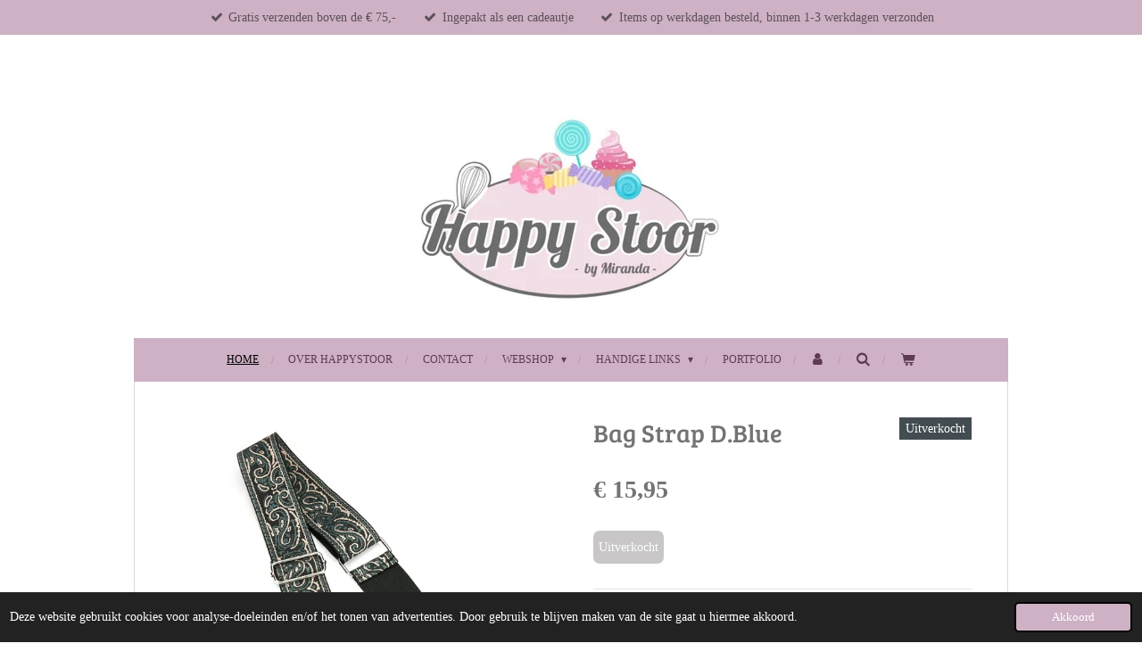

--- FILE ---
content_type: text/html; charset=UTF-8
request_url: https://www.happystoor.nl/product/8262211/bag-strap-d-blue
body_size: 12414
content:
<!DOCTYPE html>
<html lang="nl">
    <head>
        <meta http-equiv="Content-Type" content="text/html; charset=utf-8">
        <meta name="viewport" content="width=device-width, initial-scale=1.0, maximum-scale=5.0">
        <meta http-equiv="X-UA-Compatible" content="IE=edge">
        <link rel="canonical" href="https://www.happystoor.nl/product/8262211/bag-strap-d-blue">
        <link rel="sitemap" type="application/xml" href="https://www.happystoor.nl/sitemap.xml">
        <meta property="og:title" content="Bag Strap D.Blue | HappyStoor">
        <meta property="og:url" content="https://www.happystoor.nl/product/8262211/bag-strap-d-blue">
        <base href="https://www.happystoor.nl/">
        <meta name="description" property="og:description" content="130 cm">
                <script nonce="39132332d9d86502cb4cfb72d2837b35">
            
            window.JOUWWEB = window.JOUWWEB || {};
            window.JOUWWEB.application = window.JOUWWEB.application || {};
            window.JOUWWEB.application = {"backends":[{"domain":"jouwweb.nl","freeDomain":"jouwweb.site"},{"domain":"webador.com","freeDomain":"webadorsite.com"},{"domain":"webador.de","freeDomain":"webadorsite.com"},{"domain":"webador.fr","freeDomain":"webadorsite.com"},{"domain":"webador.es","freeDomain":"webadorsite.com"},{"domain":"webador.it","freeDomain":"webadorsite.com"},{"domain":"jouwweb.be","freeDomain":"jouwweb.site"},{"domain":"webador.ie","freeDomain":"webadorsite.com"},{"domain":"webador.co.uk","freeDomain":"webadorsite.com"},{"domain":"webador.at","freeDomain":"webadorsite.com"},{"domain":"webador.be","freeDomain":"webadorsite.com"},{"domain":"webador.ch","freeDomain":"webadorsite.com"},{"domain":"webador.ch","freeDomain":"webadorsite.com"},{"domain":"webador.mx","freeDomain":"webadorsite.com"},{"domain":"webador.com","freeDomain":"webadorsite.com"},{"domain":"webador.dk","freeDomain":"webadorsite.com"},{"domain":"webador.se","freeDomain":"webadorsite.com"},{"domain":"webador.no","freeDomain":"webadorsite.com"},{"domain":"webador.fi","freeDomain":"webadorsite.com"},{"domain":"webador.ca","freeDomain":"webadorsite.com"},{"domain":"webador.ca","freeDomain":"webadorsite.com"},{"domain":"webador.pl","freeDomain":"webadorsite.com"},{"domain":"webador.com.au","freeDomain":"webadorsite.com"},{"domain":"webador.nz","freeDomain":"webadorsite.com"}],"editorLocale":"nl-NL","editorTimezone":"Europe\/Amsterdam","editorLanguage":"nl","analytics4TrackingId":"G-E6PZPGE4QM","analyticsDimensions":[],"backendDomain":"www.jouwweb.nl","backendShortDomain":"jouwweb.nl","backendKey":"jouwweb-nl","freeWebsiteDomain":"jouwweb.site","noSsl":false,"build":{"reference":"fec0291"},"linkHostnames":["www.jouwweb.nl","www.webador.com","www.webador.de","www.webador.fr","www.webador.es","www.webador.it","www.jouwweb.be","www.webador.ie","www.webador.co.uk","www.webador.at","www.webador.be","www.webador.ch","fr.webador.ch","www.webador.mx","es.webador.com","www.webador.dk","www.webador.se","www.webador.no","www.webador.fi","www.webador.ca","fr.webador.ca","www.webador.pl","www.webador.com.au","www.webador.nz"],"assetsUrl":"https:\/\/assets.jwwb.nl","loginUrl":"https:\/\/www.jouwweb.nl\/inloggen","publishUrl":"https:\/\/www.jouwweb.nl\/v2\/website\/2126128\/publish-proxy","adminUserOrIp":false,"pricing":{"plans":{"lite":{"amount":"700","currency":"EUR"},"pro":{"amount":"1200","currency":"EUR"},"business":{"amount":"2400","currency":"EUR"}},"yearlyDiscount":{"price":{"amount":"4800","currency":"EUR"},"ratio":0.17,"percent":"17%","discountPrice":{"amount":"4800","currency":"EUR"},"termPricePerMonth":{"amount":"2400","currency":"EUR"},"termPricePerYear":{"amount":"24000","currency":"EUR"}}},"hcUrl":{"add-product-variants":"https:\/\/help.jouwweb.nl\/hc\/nl\/articles\/28594307773201","basic-vs-advanced-shipping":"https:\/\/help.jouwweb.nl\/hc\/nl\/articles\/28594268794257","html-in-head":"https:\/\/help.jouwweb.nl\/hc\/nl\/articles\/28594336422545","link-domain-name":"https:\/\/help.jouwweb.nl\/hc\/nl\/articles\/28594325307409","optimize-for-mobile":"https:\/\/help.jouwweb.nl\/hc\/nl\/articles\/28594312927121","seo":"https:\/\/help.jouwweb.nl\/hc\/nl\/sections\/28507243966737","transfer-domain-name":"https:\/\/help.jouwweb.nl\/hc\/nl\/articles\/28594325232657","website-not-secure":"https:\/\/help.jouwweb.nl\/hc\/nl\/articles\/28594252935825"}};
            window.JOUWWEB.brand = {"type":"jouwweb","name":"JouwWeb","domain":"JouwWeb.nl","supportEmail":"support@jouwweb.nl"};
                    
                window.JOUWWEB = window.JOUWWEB || {};
                window.JOUWWEB.websiteRendering = {"locale":"nl-NL","timezone":"Europe\/Amsterdam","routes":{"api\/upload\/product-field":"\/_api\/upload\/product-field","checkout\/cart":"\/winkelwagen","payment":"\/bestelling-afronden\/:publicOrderId","payment\/forward":"\/bestelling-afronden\/:publicOrderId\/forward","public-order":"\/bestelling\/:publicOrderId","checkout\/authorize":"\/winkelwagen\/authorize\/:gateway","wishlist":"\/verlanglijst"}};
                                                    window.JOUWWEB.website = {"id":2126128,"locale":"nl-NL","enabled":true,"title":"HappyStoor","hasTitle":true,"roleOfLoggedInUser":null,"ownerLocale":"nl-NL","plan":"business","freeWebsiteDomain":"jouwweb.site","backendKey":"jouwweb-nl","currency":"EUR","defaultLocale":"nl-NL","url":"https:\/\/www.happystoor.nl\/","homepageSegmentId":8172725,"category":"webshop","isOffline":false,"isPublished":true,"locales":["nl-NL"],"allowed":{"ads":false,"credits":true,"externalLinks":true,"slideshow":true,"customDefaultSlideshow":true,"hostedAlbums":true,"moderators":true,"mailboxQuota":10,"statisticsVisitors":true,"statisticsDetailed":true,"statisticsMonths":-1,"favicon":true,"password":true,"freeDomains":0,"freeMailAccounts":1,"canUseLanguages":false,"fileUpload":true,"legacyFontSize":false,"webshop":true,"products":-1,"imageText":false,"search":true,"audioUpload":true,"videoUpload":5000,"allowDangerousForms":false,"allowHtmlCode":true,"mobileBar":true,"sidebar":false,"poll":false,"allowCustomForms":true,"allowBusinessListing":true,"allowCustomAnalytics":true,"allowAccountingLink":true,"digitalProducts":true,"sitemapElement":false},"mobileBar":{"enabled":true,"theme":"accent","email":{"active":true,"value":"info@happystoor.nl"},"location":{"active":true,"value":"Vlijtseweg 75, Apeldoorn"},"phone":{"active":false},"whatsapp":{"active":false},"social":{"active":false,"network":"tiktok"}},"webshop":{"enabled":true,"currency":"EUR","taxEnabled":true,"taxInclusive":true,"vatDisclaimerVisible":false,"orderNotice":null,"orderConfirmation":null,"freeShipping":true,"freeShippingAmount":"75.00","shippingDisclaimerVisible":false,"pickupAllowed":true,"couponAllowed":true,"detailsPageAvailable":true,"socialMediaVisible":true,"termsPage":null,"termsPageUrl":null,"extraTerms":"<p>Ik ga akkoord met deze bestelling en heb kennis genomen van  de algemene voorwaarden.<\/p>","pricingVisible":true,"orderButtonVisible":true,"shippingAdvanced":false,"shippingAdvancedBackEnd":false,"soldOutVisible":true,"backInStockNotificationEnabled":false,"canAddProducts":true,"nextOrderNumber":26694,"allowedServicePoints":["dhl"],"sendcloudConfigured":true,"sendcloudFallbackPublicKey":"a3d50033a59b4a598f1d7ce7e72aafdf","taxExemptionAllowed":false,"invoiceComment":null,"emptyCartVisible":true,"minimumOrderPrice":null,"productNumbersEnabled":false,"wishlistEnabled":false,"hideTaxOnCart":false},"isTreatedAsWebshop":true};                            window.JOUWWEB.cart = {"products":[],"coupon":null,"shippingCountryCode":null,"shippingChoice":null,"breakdown":[]};                            window.JOUWWEB.scripts = ["website-rendering\/webshop"];                        window.parent.JOUWWEB.colorPalette = window.JOUWWEB.colorPalette;
        </script>
                <title>Bag Strap D.Blue | HappyStoor</title>
                                            <link href="https://primary.jwwb.nl/public/v/l/u/temp-zrwjusrgrvwpzodubmtd/touch-icon-iphone.png?bust=1692731583" rel="apple-touch-icon" sizes="60x60">                                                <link href="https://primary.jwwb.nl/public/v/l/u/temp-zrwjusrgrvwpzodubmtd/touch-icon-ipad.png?bust=1692731583" rel="apple-touch-icon" sizes="76x76">                                                <link href="https://primary.jwwb.nl/public/v/l/u/temp-zrwjusrgrvwpzodubmtd/touch-icon-iphone-retina.png?bust=1692731583" rel="apple-touch-icon" sizes="120x120">                                                <link href="https://primary.jwwb.nl/public/v/l/u/temp-zrwjusrgrvwpzodubmtd/touch-icon-ipad-retina.png?bust=1692731583" rel="apple-touch-icon" sizes="152x152">                                                <link href="https://primary.jwwb.nl/public/v/l/u/temp-zrwjusrgrvwpzodubmtd/favicon.png?bust=1692731583" rel="shortcut icon">                                                <link href="https://primary.jwwb.nl/public/v/l/u/temp-zrwjusrgrvwpzodubmtd/favicon.png?bust=1692731583" rel="icon">                                        <meta property="og:image" content="https&#x3A;&#x2F;&#x2F;primary.jwwb.nl&#x2F;public&#x2F;v&#x2F;l&#x2F;u&#x2F;temp-zrwjusrgrvwpzodubmtd&#x2F;k9utvm&#x2F;14030_143_1.jpg&#x3F;enable-io&#x3D;true&amp;enable&#x3D;upscale&amp;fit&#x3D;bounds&amp;width&#x3D;1200">
                                    <meta name="twitter:card" content="summary_large_image">
                        <meta property="twitter:image" content="https&#x3A;&#x2F;&#x2F;primary.jwwb.nl&#x2F;public&#x2F;v&#x2F;l&#x2F;u&#x2F;temp-zrwjusrgrvwpzodubmtd&#x2F;k9utvm&#x2F;14030_143_1.jpg&#x3F;enable-io&#x3D;true&amp;enable&#x3D;upscale&amp;fit&#x3D;bounds&amp;width&#x3D;1200">
                                                    <!--Start of Tawk.to Script-->
<script type="text/javascript">
var Tawk_API=Tawk_API||{}, Tawk_LoadStart=new Date();
(function(){
var s1=document.createElement("script"),s0=document.getElementsByTagName("script")[0];
s1.async=true;
s1.src='https://embed.tawk.to/616dc5fb86aee40a573730c7/1fiacqoa4';
s1.charset='UTF-8';
s1.setAttribute('crossorigin','*');
s0.parentNode.insertBefore(s1,s0);
})();
</script><!--End of Tawk.to Script-->                            <script src="https://plausible.io/js/script.manual.js" nonce="39132332d9d86502cb4cfb72d2837b35" data-turbo-track="reload" defer data-domain="shard3.jouwweb.nl"></script>
<link rel="stylesheet" type="text/css" href="https://gfonts.jwwb.nl/css?display=fallback&amp;family=Bree+Serif%3A400%2C700%2C400italic%2C700italic" nonce="39132332d9d86502cb4cfb72d2837b35" data-turbo-track="dynamic">
<script src="https://assets.jwwb.nl/assets/build/website-rendering/nl-NL.js?bust=af8dcdef13a1895089e9" nonce="39132332d9d86502cb4cfb72d2837b35" data-turbo-track="reload" defer></script>
<script src="https://assets.jwwb.nl/assets/website-rendering/runtime.e9aaeab0c631cbd69aaa.js?bust=0df1501923f96b249330" nonce="39132332d9d86502cb4cfb72d2837b35" data-turbo-track="reload" defer></script>
<script src="https://assets.jwwb.nl/assets/website-rendering/103.3d75ec3708e54af67f50.js?bust=cb0aa3c978e146edbd0d" nonce="39132332d9d86502cb4cfb72d2837b35" data-turbo-track="reload" defer></script>
<script src="https://assets.jwwb.nl/assets/website-rendering/main.f656389ec507dc20f0cb.js?bust=d20d7cd648ba41ec2448" nonce="39132332d9d86502cb4cfb72d2837b35" data-turbo-track="reload" defer></script>
<link rel="preload" href="https://assets.jwwb.nl/assets/website-rendering/styles.e258e1c0caffe3e22b8c.css?bust=00dff845dced716b5f3e" as="style">
<link rel="preload" href="https://assets.jwwb.nl/assets/website-rendering/fonts/icons-website-rendering/font/website-rendering.woff2?bust=bd2797014f9452dadc8e" as="font" crossorigin>
<link rel="preconnect" href="https://gfonts.jwwb.nl">
<link rel="stylesheet" type="text/css" href="https://assets.jwwb.nl/assets/website-rendering/styles.e258e1c0caffe3e22b8c.css?bust=00dff845dced716b5f3e" nonce="39132332d9d86502cb4cfb72d2837b35" data-turbo-track="dynamic">
<link rel="preconnect" href="https://assets.jwwb.nl">
<link rel="stylesheet" type="text/css" href="https://primary.jwwb.nl/public/v/l/u/temp-zrwjusrgrvwpzodubmtd/style.css?bust=1768584216" nonce="39132332d9d86502cb4cfb72d2837b35" data-turbo-track="dynamic">    </head>
    <body
        id="top"
        class="jw-is-no-slideshow jw-header-is-image jw-is-segment-product jw-is-frontend jw-is-no-sidebar jw-is-messagebar jw-is-no-touch-device jw-is-no-mobile"
                                    data-jouwweb-page="8262211"
                                                data-jouwweb-segment-id="8262211"
                                                data-jouwweb-segment-type="product"
                                                data-template-threshold="980"
                                                data-template-name="wellness&#x7C;massagesalon&#x7C;beautiq"
                            itemscope
        itemtype="https://schema.org/Product"
    >
                                    <meta itemprop="url" content="https://www.happystoor.nl/product/8262211/bag-strap-d-blue">
        <a href="#main-content" class="jw-skip-link">
            Ga direct naar de hoofdinhoud        </a>
        <div class="jw-background"></div>
        <div class="jw-body">
            <div class="jw-mobile-menu jw-mobile-is-logo js-mobile-menu">
            <button
            type="button"
            class="jw-mobile-menu__button jw-mobile-toggle"
            aria-label="Open / sluit menu"
        >
            <span class="jw-icon-burger"></span>
        </button>
        <div class="jw-mobile-header jw-mobile-header--image">
        <a            class="jw-mobile-header-content"
                            href="/"
                        >
                            <img class="jw-mobile-logo jw-mobile-logo--landscape" src="https://primary.jwwb.nl/public/v/l/u/temp-zrwjusrgrvwpzodubmtd/image-kopie-high-a5w3wx.jpg?enable-io=true&amp;enable=upscale&amp;height=70" srcset="https://primary.jwwb.nl/public/v/l/u/temp-zrwjusrgrvwpzodubmtd/image-kopie-high-a5w3wx.jpg?enable-io=true&amp;enable=upscale&amp;height=70 1x, https://primary.jwwb.nl/public/v/l/u/temp-zrwjusrgrvwpzodubmtd/image-kopie-high-a5w3wx.jpg?enable-io=true&amp;enable=upscale&amp;height=140&amp;quality=70 2x" alt="HappyStoor" title="HappyStoor">                                </a>
    </div>

        <a
        href="/winkelwagen"
        class="jw-mobile-menu__button jw-mobile-header-cart"
        aria-label="Bekijk winkelwagen"
    >
        <span class="jw-icon-badge-wrapper">
            <span class="website-rendering-icon-basket" aria-hidden="true"></span>
            <span class="jw-icon-badge hidden" aria-hidden="true"></span>
        </span>
    </a>
    
    </div>
    <div class="jw-mobile-menu-search jw-mobile-menu-search--hidden">
        <form
            action="/zoeken"
            method="get"
            class="jw-mobile-menu-search__box"
        >
            <input
                type="text"
                name="q"
                value=""
                placeholder="Zoeken..."
                class="jw-mobile-menu-search__input"
                aria-label="Zoeken"
            >
            <button type="submit" class="jw-btn jw-btn--style-flat jw-mobile-menu-search__button" aria-label="Zoeken">
                <span class="website-rendering-icon-search" aria-hidden="true"></span>
            </button>
            <button type="button" class="jw-btn jw-btn--style-flat jw-mobile-menu-search__button js-cancel-search" aria-label="Zoekopdracht annuleren">
                <span class="website-rendering-icon-cancel" aria-hidden="true"></span>
            </button>
        </form>
    </div>
            <div class="message-bar message-bar--accent"><div class="message-bar__container"><ul class="message-bar-usps"><li class="message-bar-usps__item"><i class="website-rendering-icon-ok"></i><span>Gratis verzenden boven de € 75,-</span></li><li class="message-bar-usps__item"><i class="website-rendering-icon-ok"></i><span>Ingepakt als een cadeautje</span></li><li class="message-bar-usps__item"><i class="website-rendering-icon-ok"></i><span>Items op werkdagen besteld, binnen 1-3 werkdagen verzonden</span></li></ul></div></div><div class="wrapper">
    <div class="header-wrap js-topbar-content-container">
        <div class="jw-header-logo">
            <div
    id="jw-header-image-container"
    class="jw-header jw-header-image jw-header-image-toggle"
    style="flex-basis: 356px; max-width: 356px; flex-shrink: 1;"
>
            <a href="/">
        <img id="jw-header-image" data-image-id="139346074" srcset="https://primary.jwwb.nl/public/v/l/u/temp-zrwjusrgrvwpzodubmtd/image-kopie-high-a5w3wx.jpg?enable-io=true&amp;width=356 356w, https://primary.jwwb.nl/public/v/l/u/temp-zrwjusrgrvwpzodubmtd/image-kopie-high-a5w3wx.jpg?enable-io=true&amp;width=712 712w" class="jw-header-image" title="HappyStoor" style="" sizes="356px" width="356" height="230" intrinsicsize="356.00 x 230.00" alt="HappyStoor">                </a>
    </div>
        <div
    class="jw-header jw-header-title-container jw-header-text jw-header-text-toggle"
    data-stylable="true"
>
    <a        id="jw-header-title"
        class="jw-header-title"
                    href="/"
            >
        HappyStoor    </a>
</div>
</div>
    </div>
        <nav class="menu jw-menu-copy">
        <ul
    id="jw-menu"
    class="jw-menu jw-menu-horizontal"
            >
            <li
    class="jw-menu-item jw-menu-is-active"
>
        <a        class="jw-menu-link js-active-menu-item"
        href="/"                                            data-page-link-id="8172725"
                            >
                <span class="">
            Home        </span>
            </a>
                </li>
            <li
    class="jw-menu-item"
>
        <a        class="jw-menu-link"
        href="/over-happystoor"                                            data-page-link-id="8212878"
                            >
                <span class="">
            Over HappyStoor        </span>
            </a>
                </li>
            <li
    class="jw-menu-item"
>
        <a        class="jw-menu-link"
        href="/contact"                                            data-page-link-id="8186746"
                            >
                <span class="">
            Contact        </span>
            </a>
                </li>
            <li
    class="jw-menu-item jw-menu-has-submenu"
>
        <a        class="jw-menu-link"
        href="/webshop"                                            data-page-link-id="8186839"
                            >
                <span class="">
            WEBSHOP        </span>
                    <span class="jw-arrow jw-arrow-toplevel"></span>
            </a>
                    <ul
            class="jw-submenu"
                    >
                            <li
    class="jw-menu-item jw-menu-has-submenu"
>
        <a        class="jw-menu-link"
        href="/webshop/webshop-cadeauboxen"                                            data-page-link-id="25854123"
                            >
                <span class="">
            Webshop Cadeauboxen        </span>
                    <span class="jw-arrow"></span>
            </a>
                    <ul
            class="jw-submenu"
                    >
                            <li
    class="jw-menu-item"
>
        <a        class="jw-menu-link"
        href="/webshop/webshop-cadeauboxen/kant-en-klare-cadeauboxen"                                            data-page-link-id="25854108"
                            >
                <span class="">
            Kant en Klare Cadeauboxen        </span>
            </a>
                </li>
                            <li
    class="jw-menu-item jw-menu-has-submenu"
>
        <a        class="jw-menu-link"
        href="/webshop/webshop-cadeauboxen/cadeauboxen-zelf-samenstellen"                                            data-page-link-id="25854159"
                            >
                <span class="">
            Cadeauboxen Zelf Samenstellen        </span>
                    <span class="jw-arrow"></span>
            </a>
                    <ul
            class="jw-submenu"
                    >
                            <li
    class="jw-menu-item"
>
        <a        class="jw-menu-link"
        href="/webshop/webshop-cadeauboxen/cadeauboxen-zelf-samenstellen/planners"                                            data-page-link-id="26954379"
                            >
                <span class="">
            Planners        </span>
            </a>
                </li>
                            <li
    class="jw-menu-item"
>
        <a        class="jw-menu-link"
        href="/webshop/webshop-cadeauboxen/cadeauboxen-zelf-samenstellen/thee"                                            data-page-link-id="26954441"
                            >
                <span class="">
            Thee        </span>
            </a>
                </li>
                            <li
    class="jw-menu-item"
>
        <a        class="jw-menu-link"
        href="/webshop/webshop-cadeauboxen/cadeauboxen-zelf-samenstellen/siroopjes"                                            data-page-link-id="26954448"
                            >
                <span class="">
            Siroopjes        </span>
            </a>
                </li>
                            <li
    class="jw-menu-item"
>
        <a        class="jw-menu-link"
        href="/webshop/webshop-cadeauboxen/cadeauboxen-zelf-samenstellen/mokken"                                            data-page-link-id="26954380"
                            >
                <span class="">
            Mokken        </span>
            </a>
                </li>
                            <li
    class="jw-menu-item"
>
        <a        class="jw-menu-link"
        href="/webshop/webshop-cadeauboxen/cadeauboxen-zelf-samenstellen/kaarsen"                                            data-page-link-id="26954436"
                            >
                <span class="">
            Kaarsen        </span>
            </a>
                </li>
                            <li
    class="jw-menu-item"
>
        <a        class="jw-menu-link"
        href="/webshop/webshop-cadeauboxen/cadeauboxen-zelf-samenstellen/chocolade"                                            data-page-link-id="26954376"
                            >
                <span class="">
            Chocolade        </span>
            </a>
                </li>
                            <li
    class="jw-menu-item"
>
        <a        class="jw-menu-link"
        href="/webshop/webshop-cadeauboxen/cadeauboxen-zelf-samenstellen/beauty-body"                                            data-page-link-id="26954378"
                            >
                <span class="">
            Beauty &amp; Body        </span>
            </a>
                </li>
                            <li
    class="jw-menu-item"
>
        <a        class="jw-menu-link"
        href="/webshop/webshop-cadeauboxen/cadeauboxen-zelf-samenstellen/glutenvrije-cereals"                                            data-page-link-id="26954661"
                            >
                <span class="">
            Glutenvrije Cereals        </span>
            </a>
                </li>
                    </ul>
        </li>
                    </ul>
        </li>
                            <li
    class="jw-menu-item jw-menu-has-submenu"
>
        <a        class="jw-menu-link"
        href="/webshop/webshop-taart"                                            data-page-link-id="15131513"
                            >
                <span class="">
            Webshop Taart        </span>
                    <span class="jw-arrow"></span>
            </a>
                    <ul
            class="jw-submenu"
                    >
                            <li
    class="jw-menu-item"
>
        <a        class="jw-menu-link"
        href="/webshop/webshop-taart/taart"                                            data-page-link-id="15131565"
                            >
                <span class="">
            Taart        </span>
            </a>
                </li>
                            <li
    class="jw-menu-item"
>
        <a        class="jw-menu-link"
        href="/webshop/webshop-taart/sweets"                                            data-page-link-id="15131572"
                            >
                <span class="">
            Sweets        </span>
            </a>
                </li>
                            <li
    class="jw-menu-item"
>
        <a        class="jw-menu-link"
        href="/webshop/webshop-taart/sweettable"                                            data-page-link-id="15726800"
                            >
                <span class="">
            Sweettable        </span>
            </a>
                </li>
                            <li
    class="jw-menu-item"
>
        <a        class="jw-menu-link"
        href="/webshop/webshop-taart/workshops"                                            data-page-link-id="15727071"
                            >
                <span class="">
            Workshops        </span>
            </a>
                </li>
                            <li
    class="jw-menu-item jw-menu-has-submenu"
>
        <a        class="jw-menu-link"
        href="/webshop/webshop-taart/kinderfeestjes"                                            data-page-link-id="15131558"
                            >
                <span class="">
            Kinderfeestjes        </span>
                    <span class="jw-arrow"></span>
            </a>
                    <ul
            class="jw-submenu"
                    >
                            <li
    class="jw-menu-item"
>
        <a        class="jw-menu-link"
        href="/webshop/webshop-taart/kinderfeestjes/kinderfeestje-boltaartjes"                                            data-page-link-id="15754272"
                            >
                <span class="">
            Kinderfeestje Boltaartjes        </span>
            </a>
                </li>
                            <li
    class="jw-menu-item"
>
        <a        class="jw-menu-link"
        href="/webshop/webshop-taart/kinderfeestjes/kinderfeestje-boltaartjes-thema-dieren"                                            data-page-link-id="15754273"
                            >
                <span class="">
            Kinderfeestje Boltaartjes Thema: Dieren        </span>
            </a>
                </li>
                            <li
    class="jw-menu-item"
>
        <a        class="jw-menu-link"
        href="/webshop/webshop-taart/kinderfeestjes/kinderfeestje-boltaartjes-thema-prinsessen"                                            data-page-link-id="15754280"
                            >
                <span class="">
            Kinderfeestje Boltaartjes Thema: Prinsessen        </span>
            </a>
                </li>
                            <li
    class="jw-menu-item"
>
        <a        class="jw-menu-link"
        href="/webshop/webshop-taart/kinderfeestjes/kinderfeestje-make-up-tasje"                                            data-page-link-id="15755268"
                            >
                <span class="">
            Kinderfeestje Make Up Tasje        </span>
            </a>
                </li>
                            <li
    class="jw-menu-item"
>
        <a        class="jw-menu-link"
        href="/webshop/webshop-taart/kinderfeestjes/kinderfeestje-kleine-driptaart-vanaf-10-jaar"                                            data-page-link-id="15754287"
                            >
                <span class="">
            Kinderfeestje Kleine Driptaart (vanaf 10 jaar)        </span>
            </a>
                </li>
                            <li
    class="jw-menu-item"
>
        <a        class="jw-menu-link"
        href="/webshop/webshop-taart/kinderfeestjes/kinderfeestje-koekjes-versieren"                                            data-page-link-id="16386914"
                            >
                <span class="">
            Kinderfeestje Koekjes versieren        </span>
            </a>
                </li>
                            <li
    class="jw-menu-item"
>
        <a        class="jw-menu-link"
        href="/webshop/webshop-taart/kinderfeestjes/springkussen-glitter-tattoos"                                            data-page-link-id="15755385"
                            >
                <span class="">
            Springkussen &amp; Glitter Tattoos        </span>
            </a>
                </li>
                            <li
    class="jw-menu-item"
>
        <a        class="jw-menu-link"
        href="/webshop/webshop-taart/kinderfeestjes/kassa"                                            data-page-link-id="15791502"
                            >
                <span class="">
            Kassa        </span>
            </a>
                </li>
                    </ul>
        </li>
                    </ul>
        </li>
                            <li
    class="jw-menu-item jw-menu-has-submenu"
>
        <a        class="jw-menu-link"
        href="/webshop/webshop-speelgoed-en-meer"                                            data-page-link-id="25854270"
                            >
                <span class="">
            Webshop Speelgoed en Meer        </span>
                    <span class="jw-arrow"></span>
            </a>
                    <ul
            class="jw-submenu"
                    >
                            <li
    class="jw-menu-item"
>
        <a        class="jw-menu-link"
        href="/webshop/webshop-speelgoed-en-meer/stitch"                                            data-page-link-id="26968330"
                            >
                <span class="">
            Stitch        </span>
            </a>
                </li>
                            <li
    class="jw-menu-item"
>
        <a        class="jw-menu-link"
        href="/webshop/webshop-speelgoed-en-meer/mickey-minnie"                                            data-page-link-id="26968340"
                            >
                <span class="">
            Mickey &amp; Minnie        </span>
            </a>
                </li>
                            <li
    class="jw-menu-item"
>
        <a        class="jw-menu-link"
        href="/webshop/webshop-speelgoed-en-meer/winnie-the-pooh"                                            data-page-link-id="26968333"
                            >
                <span class="">
            Winnie the Pooh        </span>
            </a>
                </li>
                            <li
    class="jw-menu-item"
>
        <a        class="jw-menu-link"
        href="/webshop/webshop-speelgoed-en-meer/kawaii"                                            data-page-link-id="26968542"
                            >
                <span class="">
            Kawaii        </span>
            </a>
                </li>
                            <li
    class="jw-menu-item"
>
        <a        class="jw-menu-link"
        href="/webshop/webshop-speelgoed-en-meer/tinkerbell"                                            data-page-link-id="26968336"
                            >
                <span class="">
            Tinkerbell        </span>
            </a>
                </li>
                            <li
    class="jw-menu-item"
>
        <a        class="jw-menu-link"
        href="/webshop/webshop-speelgoed-en-meer/hello-kitty-kuromi-cinnamoroll"                                            data-page-link-id="26968550"
                            >
                <span class="">
            Hello Kitty / Kuromi / Cinnamoroll        </span>
            </a>
                </li>
                            <li
    class="jw-menu-item"
>
        <a        class="jw-menu-link"
        href="/webshop/webshop-speelgoed-en-meer/overige-karakters"                                            data-page-link-id="26968867"
                            >
                <span class="">
            Overige Karakters        </span>
            </a>
                </li>
                            <li
    class="jw-menu-item"
>
        <a        class="jw-menu-link"
        href="/webshop/webshop-speelgoed-en-meer/voetbal"                                            data-page-link-id="24436597"
                            >
                <span class="">
            Voetbal        </span>
            </a>
                </li>
                            <li
    class="jw-menu-item"
>
        <a        class="jw-menu-link"
        href="/webshop/webshop-speelgoed-en-meer/gamer"                                            data-page-link-id="24349199"
                            >
                <span class="">
            Gamer        </span>
            </a>
                </li>
                            <li
    class="jw-menu-item"
>
        <a        class="jw-menu-link"
        href="/webshop/webshop-speelgoed-en-meer/kussens"                                            data-page-link-id="25854573"
                            >
                <span class="">
            Kussens        </span>
            </a>
                </li>
                            <li
    class="jw-menu-item"
>
        <a        class="jw-menu-link"
        href="/webshop/webshop-speelgoed-en-meer/kruiken"                                            data-page-link-id="25854594"
                            >
                <span class="">
            Kruiken        </span>
            </a>
                </li>
                            <li
    class="jw-menu-item"
>
        <a        class="jw-menu-link"
        href="/webshop/webshop-speelgoed-en-meer/knuffels"                                            data-page-link-id="25854571"
                            >
                <span class="">
            Knuffels        </span>
            </a>
                </li>
                            <li
    class="jw-menu-item"
>
        <a        class="jw-menu-link"
        href="/webshop/webshop-speelgoed-en-meer/handdoeken"                                            data-page-link-id="26587616"
                            >
                <span class="">
            Handdoeken        </span>
            </a>
                </li>
                            <li
    class="jw-menu-item"
>
        <a        class="jw-menu-link"
        href="/webshop/webshop-speelgoed-en-meer/haar-klemmen"                                            data-page-link-id="25854890"
                            >
                <span class="">
            Haar Klemmen        </span>
            </a>
                </li>
                            <li
    class="jw-menu-item"
>
        <a        class="jw-menu-link"
        href="/webshop/webshop-speelgoed-en-meer/tassen-etuis"                                            data-page-link-id="25854797"
                            >
                <span class="">
            Tassen / Etuis        </span>
            </a>
                </li>
                            <li
    class="jw-menu-item"
>
        <a        class="jw-menu-link"
        href="/webshop/webshop-speelgoed-en-meer/winter"                                            data-page-link-id="25854965"
                            >
                <span class="">
            Winter        </span>
            </a>
                </li>
                            <li
    class="jw-menu-item"
>
        <a        class="jw-menu-link"
        href="/webshop/webshop-speelgoed-en-meer/portemonnees"                                            data-page-link-id="25854934"
                            >
                <span class="">
            Portemonnees        </span>
            </a>
                </li>
                            <li
    class="jw-menu-item"
>
        <a        class="jw-menu-link"
        href="/webshop/webshop-speelgoed-en-meer/sieraden"                                            data-page-link-id="23227627"
                            >
                <span class="">
            Sieraden        </span>
            </a>
                </li>
                            <li
    class="jw-menu-item"
>
        <a        class="jw-menu-link"
        href="/webshop/webshop-speelgoed-en-meer/fleecedekens-150x200cm"                                            data-page-link-id="24293414"
                            >
                <span class="">
            Fleecedekens 150x200cm        </span>
            </a>
                </li>
                            <li
    class="jw-menu-item"
>
        <a        class="jw-menu-link"
        href="/webshop/webshop-speelgoed-en-meer/metalen-bordjes"                                            data-page-link-id="24031472"
                            >
                <span class="">
            Metalen bordjes        </span>
            </a>
                </li>
                            <li
    class="jw-menu-item"
>
        <a        class="jw-menu-link"
        href="/webshop/webshop-speelgoed-en-meer/geboorte-en-verjaardag"                                            data-page-link-id="23912542"
                            >
                <span class="">
            Geboorte en Verjaardag        </span>
            </a>
                </li>
                            <li
    class="jw-menu-item"
>
        <a        class="jw-menu-link"
        href="/webshop/webshop-speelgoed-en-meer/sleutelhangers"                                            data-page-link-id="24436840"
                            >
                <span class="">
            Sleutelhangers        </span>
            </a>
                </li>
                            <li
    class="jw-menu-item"
>
        <a        class="jw-menu-link"
        href="/webshop/webshop-speelgoed-en-meer/allerlei-leuke-items"                                            data-page-link-id="25855003"
                            >
                <span class="">
            Allerlei Leuke Items        </span>
            </a>
                </li>
                    </ul>
        </li>
                            <li
    class="jw-menu-item"
>
        <a        class="jw-menu-link"
        href="/webshop/leuke-houten-tekstbordjes"                                            data-page-link-id="15838505"
                            >
                <span class="">
            Leuke houten tekstbordjes        </span>
            </a>
                </li>
                            <li
    class="jw-menu-item"
>
        <a        class="jw-menu-link"
        href="/webshop/thee-en-toebehoren"                                            data-page-link-id="15131496"
                            >
                <span class="">
            Thee en toebehoren        </span>
            </a>
                </li>
                    </ul>
        </li>
            <li
    class="jw-menu-item jw-menu-has-submenu"
>
        <a        class="jw-menu-link"
        href="/handige-links"                                            data-page-link-id="11270126"
                            >
                <span class="">
            Handige Links        </span>
                    <span class="jw-arrow jw-arrow-toplevel"></span>
            </a>
                    <ul
            class="jw-submenu"
                    >
                            <li
    class="jw-menu-item"
>
        <a        class="jw-menu-link"
        href="/handige-links/privacy-policy"                                            data-page-link-id="11270132"
                            >
                <span class="">
            Privacy Policy        </span>
            </a>
                </li>
                            <li
    class="jw-menu-item"
>
        <a        class="jw-menu-link"
        href="/handige-links/algemene-voorwaarden"                                            data-page-link-id="15712451"
                            >
                <span class="">
            Algemene Voorwaarden        </span>
            </a>
                </li>
                            <li
    class="jw-menu-item"
>
        <a        class="jw-menu-link"
        href="/handige-links/verzend-en-retour-beleid"                                            data-page-link-id="23575095"
                            >
                <span class="">
            Verzend en Retour Beleid        </span>
            </a>
                </li>
                    </ul>
        </li>
            <li
    class="jw-menu-item"
>
        <a        class="jw-menu-link"
        href="/portfolio"                                            data-page-link-id="24432381"
                            >
                <span class="">
            Portfolio        </span>
            </a>
                </li>
            <li
    class="jw-menu-item"
>
        <a        class="jw-menu-link jw-menu-link--icon"
        href="/account"                                                            title="Account"
            >
                                <span class="website-rendering-icon-user"></span>
                            <span class="hidden-desktop-horizontal-menu">
            Account        </span>
            </a>
                </li>
            <li
    class="jw-menu-item jw-menu-search-item"
>
        <button        class="jw-menu-link jw-menu-link--icon jw-text-button"
                                                                    title="Zoeken"
            >
                                <span class="website-rendering-icon-search"></span>
                            <span class="hidden-desktop-horizontal-menu">
            Zoeken        </span>
            </button>
                
            <div class="jw-popover-container jw-popover-container--inline is-hidden">
                <div class="jw-popover-backdrop"></div>
                <div class="jw-popover">
                    <div class="jw-popover__arrow"></div>
                    <div class="jw-popover__content jw-section-white">
                        <form  class="jw-search" action="/zoeken" method="get">
                            
                            <input class="jw-search__input" type="text" name="q" value="" placeholder="Zoeken..." aria-label="Zoeken" >
                            <button class="jw-search__submit" type="submit" aria-label="Zoeken">
                                <span class="website-rendering-icon-search" aria-hidden="true"></span>
                            </button>
                        </form>
                    </div>
                </div>
            </div>
                        </li>
            <li
    class="jw-menu-item js-menu-cart-item "
>
        <a        class="jw-menu-link jw-menu-link--icon"
        href="/winkelwagen"                                                            title="Winkelwagen"
            >
                                    <span class="jw-icon-badge-wrapper">
                        <span class="website-rendering-icon-basket"></span>
                                            <span class="jw-icon-badge hidden">
                    0                </span>
                            <span class="hidden-desktop-horizontal-menu">
            Winkelwagen        </span>
            </a>
                </li>
    
    </ul>

    <script nonce="39132332d9d86502cb4cfb72d2837b35" id="jw-mobile-menu-template" type="text/template">
        <ul id="jw-menu" class="jw-menu jw-menu-horizontal jw-menu-spacing--mobile-bar">
                            <li
    class="jw-menu-item jw-menu-search-item"
>
                
                 <li class="jw-menu-item jw-mobile-menu-search-item">
                    <form class="jw-search" action="/zoeken" method="get">
                        <input class="jw-search__input" type="text" name="q" value="" placeholder="Zoeken..." aria-label="Zoeken">
                        <button class="jw-search__submit" type="submit" aria-label="Zoeken">
                            <span class="website-rendering-icon-search" aria-hidden="true"></span>
                        </button>
                    </form>
                </li>
                        </li>
                            <li
    class="jw-menu-item jw-menu-is-active"
>
        <a        class="jw-menu-link js-active-menu-item"
        href="/"                                            data-page-link-id="8172725"
                            >
                <span class="">
            Home        </span>
            </a>
                </li>
                            <li
    class="jw-menu-item"
>
        <a        class="jw-menu-link"
        href="/over-happystoor"                                            data-page-link-id="8212878"
                            >
                <span class="">
            Over HappyStoor        </span>
            </a>
                </li>
                            <li
    class="jw-menu-item"
>
        <a        class="jw-menu-link"
        href="/contact"                                            data-page-link-id="8186746"
                            >
                <span class="">
            Contact        </span>
            </a>
                </li>
                            <li
    class="jw-menu-item jw-menu-has-submenu"
>
        <a        class="jw-menu-link"
        href="/webshop"                                            data-page-link-id="8186839"
                            >
                <span class="">
            WEBSHOP        </span>
                    <span class="jw-arrow jw-arrow-toplevel"></span>
            </a>
                    <ul
            class="jw-submenu"
                    >
                            <li
    class="jw-menu-item jw-menu-has-submenu"
>
        <a        class="jw-menu-link"
        href="/webshop/webshop-cadeauboxen"                                            data-page-link-id="25854123"
                            >
                <span class="">
            Webshop Cadeauboxen        </span>
                    <span class="jw-arrow"></span>
            </a>
                    <ul
            class="jw-submenu"
                    >
                            <li
    class="jw-menu-item"
>
        <a        class="jw-menu-link"
        href="/webshop/webshop-cadeauboxen/kant-en-klare-cadeauboxen"                                            data-page-link-id="25854108"
                            >
                <span class="">
            Kant en Klare Cadeauboxen        </span>
            </a>
                </li>
                            <li
    class="jw-menu-item jw-menu-has-submenu"
>
        <a        class="jw-menu-link"
        href="/webshop/webshop-cadeauboxen/cadeauboxen-zelf-samenstellen"                                            data-page-link-id="25854159"
                            >
                <span class="">
            Cadeauboxen Zelf Samenstellen        </span>
                    <span class="jw-arrow"></span>
            </a>
                    <ul
            class="jw-submenu"
                    >
                            <li
    class="jw-menu-item"
>
        <a        class="jw-menu-link"
        href="/webshop/webshop-cadeauboxen/cadeauboxen-zelf-samenstellen/planners"                                            data-page-link-id="26954379"
                            >
                <span class="">
            Planners        </span>
            </a>
                </li>
                            <li
    class="jw-menu-item"
>
        <a        class="jw-menu-link"
        href="/webshop/webshop-cadeauboxen/cadeauboxen-zelf-samenstellen/thee"                                            data-page-link-id="26954441"
                            >
                <span class="">
            Thee        </span>
            </a>
                </li>
                            <li
    class="jw-menu-item"
>
        <a        class="jw-menu-link"
        href="/webshop/webshop-cadeauboxen/cadeauboxen-zelf-samenstellen/siroopjes"                                            data-page-link-id="26954448"
                            >
                <span class="">
            Siroopjes        </span>
            </a>
                </li>
                            <li
    class="jw-menu-item"
>
        <a        class="jw-menu-link"
        href="/webshop/webshop-cadeauboxen/cadeauboxen-zelf-samenstellen/mokken"                                            data-page-link-id="26954380"
                            >
                <span class="">
            Mokken        </span>
            </a>
                </li>
                            <li
    class="jw-menu-item"
>
        <a        class="jw-menu-link"
        href="/webshop/webshop-cadeauboxen/cadeauboxen-zelf-samenstellen/kaarsen"                                            data-page-link-id="26954436"
                            >
                <span class="">
            Kaarsen        </span>
            </a>
                </li>
                            <li
    class="jw-menu-item"
>
        <a        class="jw-menu-link"
        href="/webshop/webshop-cadeauboxen/cadeauboxen-zelf-samenstellen/chocolade"                                            data-page-link-id="26954376"
                            >
                <span class="">
            Chocolade        </span>
            </a>
                </li>
                            <li
    class="jw-menu-item"
>
        <a        class="jw-menu-link"
        href="/webshop/webshop-cadeauboxen/cadeauboxen-zelf-samenstellen/beauty-body"                                            data-page-link-id="26954378"
                            >
                <span class="">
            Beauty &amp; Body        </span>
            </a>
                </li>
                            <li
    class="jw-menu-item"
>
        <a        class="jw-menu-link"
        href="/webshop/webshop-cadeauboxen/cadeauboxen-zelf-samenstellen/glutenvrije-cereals"                                            data-page-link-id="26954661"
                            >
                <span class="">
            Glutenvrije Cereals        </span>
            </a>
                </li>
                    </ul>
        </li>
                    </ul>
        </li>
                            <li
    class="jw-menu-item jw-menu-has-submenu"
>
        <a        class="jw-menu-link"
        href="/webshop/webshop-taart"                                            data-page-link-id="15131513"
                            >
                <span class="">
            Webshop Taart        </span>
                    <span class="jw-arrow"></span>
            </a>
                    <ul
            class="jw-submenu"
                    >
                            <li
    class="jw-menu-item"
>
        <a        class="jw-menu-link"
        href="/webshop/webshop-taart/taart"                                            data-page-link-id="15131565"
                            >
                <span class="">
            Taart        </span>
            </a>
                </li>
                            <li
    class="jw-menu-item"
>
        <a        class="jw-menu-link"
        href="/webshop/webshop-taart/sweets"                                            data-page-link-id="15131572"
                            >
                <span class="">
            Sweets        </span>
            </a>
                </li>
                            <li
    class="jw-menu-item"
>
        <a        class="jw-menu-link"
        href="/webshop/webshop-taart/sweettable"                                            data-page-link-id="15726800"
                            >
                <span class="">
            Sweettable        </span>
            </a>
                </li>
                            <li
    class="jw-menu-item"
>
        <a        class="jw-menu-link"
        href="/webshop/webshop-taart/workshops"                                            data-page-link-id="15727071"
                            >
                <span class="">
            Workshops        </span>
            </a>
                </li>
                            <li
    class="jw-menu-item jw-menu-has-submenu"
>
        <a        class="jw-menu-link"
        href="/webshop/webshop-taart/kinderfeestjes"                                            data-page-link-id="15131558"
                            >
                <span class="">
            Kinderfeestjes        </span>
                    <span class="jw-arrow"></span>
            </a>
                    <ul
            class="jw-submenu"
                    >
                            <li
    class="jw-menu-item"
>
        <a        class="jw-menu-link"
        href="/webshop/webshop-taart/kinderfeestjes/kinderfeestje-boltaartjes"                                            data-page-link-id="15754272"
                            >
                <span class="">
            Kinderfeestje Boltaartjes        </span>
            </a>
                </li>
                            <li
    class="jw-menu-item"
>
        <a        class="jw-menu-link"
        href="/webshop/webshop-taart/kinderfeestjes/kinderfeestje-boltaartjes-thema-dieren"                                            data-page-link-id="15754273"
                            >
                <span class="">
            Kinderfeestje Boltaartjes Thema: Dieren        </span>
            </a>
                </li>
                            <li
    class="jw-menu-item"
>
        <a        class="jw-menu-link"
        href="/webshop/webshop-taart/kinderfeestjes/kinderfeestje-boltaartjes-thema-prinsessen"                                            data-page-link-id="15754280"
                            >
                <span class="">
            Kinderfeestje Boltaartjes Thema: Prinsessen        </span>
            </a>
                </li>
                            <li
    class="jw-menu-item"
>
        <a        class="jw-menu-link"
        href="/webshop/webshop-taart/kinderfeestjes/kinderfeestje-make-up-tasje"                                            data-page-link-id="15755268"
                            >
                <span class="">
            Kinderfeestje Make Up Tasje        </span>
            </a>
                </li>
                            <li
    class="jw-menu-item"
>
        <a        class="jw-menu-link"
        href="/webshop/webshop-taart/kinderfeestjes/kinderfeestje-kleine-driptaart-vanaf-10-jaar"                                            data-page-link-id="15754287"
                            >
                <span class="">
            Kinderfeestje Kleine Driptaart (vanaf 10 jaar)        </span>
            </a>
                </li>
                            <li
    class="jw-menu-item"
>
        <a        class="jw-menu-link"
        href="/webshop/webshop-taart/kinderfeestjes/kinderfeestje-koekjes-versieren"                                            data-page-link-id="16386914"
                            >
                <span class="">
            Kinderfeestje Koekjes versieren        </span>
            </a>
                </li>
                            <li
    class="jw-menu-item"
>
        <a        class="jw-menu-link"
        href="/webshop/webshop-taart/kinderfeestjes/springkussen-glitter-tattoos"                                            data-page-link-id="15755385"
                            >
                <span class="">
            Springkussen &amp; Glitter Tattoos        </span>
            </a>
                </li>
                            <li
    class="jw-menu-item"
>
        <a        class="jw-menu-link"
        href="/webshop/webshop-taart/kinderfeestjes/kassa"                                            data-page-link-id="15791502"
                            >
                <span class="">
            Kassa        </span>
            </a>
                </li>
                    </ul>
        </li>
                    </ul>
        </li>
                            <li
    class="jw-menu-item jw-menu-has-submenu"
>
        <a        class="jw-menu-link"
        href="/webshop/webshop-speelgoed-en-meer"                                            data-page-link-id="25854270"
                            >
                <span class="">
            Webshop Speelgoed en Meer        </span>
                    <span class="jw-arrow"></span>
            </a>
                    <ul
            class="jw-submenu"
                    >
                            <li
    class="jw-menu-item"
>
        <a        class="jw-menu-link"
        href="/webshop/webshop-speelgoed-en-meer/stitch"                                            data-page-link-id="26968330"
                            >
                <span class="">
            Stitch        </span>
            </a>
                </li>
                            <li
    class="jw-menu-item"
>
        <a        class="jw-menu-link"
        href="/webshop/webshop-speelgoed-en-meer/mickey-minnie"                                            data-page-link-id="26968340"
                            >
                <span class="">
            Mickey &amp; Minnie        </span>
            </a>
                </li>
                            <li
    class="jw-menu-item"
>
        <a        class="jw-menu-link"
        href="/webshop/webshop-speelgoed-en-meer/winnie-the-pooh"                                            data-page-link-id="26968333"
                            >
                <span class="">
            Winnie the Pooh        </span>
            </a>
                </li>
                            <li
    class="jw-menu-item"
>
        <a        class="jw-menu-link"
        href="/webshop/webshop-speelgoed-en-meer/kawaii"                                            data-page-link-id="26968542"
                            >
                <span class="">
            Kawaii        </span>
            </a>
                </li>
                            <li
    class="jw-menu-item"
>
        <a        class="jw-menu-link"
        href="/webshop/webshop-speelgoed-en-meer/tinkerbell"                                            data-page-link-id="26968336"
                            >
                <span class="">
            Tinkerbell        </span>
            </a>
                </li>
                            <li
    class="jw-menu-item"
>
        <a        class="jw-menu-link"
        href="/webshop/webshop-speelgoed-en-meer/hello-kitty-kuromi-cinnamoroll"                                            data-page-link-id="26968550"
                            >
                <span class="">
            Hello Kitty / Kuromi / Cinnamoroll        </span>
            </a>
                </li>
                            <li
    class="jw-menu-item"
>
        <a        class="jw-menu-link"
        href="/webshop/webshop-speelgoed-en-meer/overige-karakters"                                            data-page-link-id="26968867"
                            >
                <span class="">
            Overige Karakters        </span>
            </a>
                </li>
                            <li
    class="jw-menu-item"
>
        <a        class="jw-menu-link"
        href="/webshop/webshop-speelgoed-en-meer/voetbal"                                            data-page-link-id="24436597"
                            >
                <span class="">
            Voetbal        </span>
            </a>
                </li>
                            <li
    class="jw-menu-item"
>
        <a        class="jw-menu-link"
        href="/webshop/webshop-speelgoed-en-meer/gamer"                                            data-page-link-id="24349199"
                            >
                <span class="">
            Gamer        </span>
            </a>
                </li>
                            <li
    class="jw-menu-item"
>
        <a        class="jw-menu-link"
        href="/webshop/webshop-speelgoed-en-meer/kussens"                                            data-page-link-id="25854573"
                            >
                <span class="">
            Kussens        </span>
            </a>
                </li>
                            <li
    class="jw-menu-item"
>
        <a        class="jw-menu-link"
        href="/webshop/webshop-speelgoed-en-meer/kruiken"                                            data-page-link-id="25854594"
                            >
                <span class="">
            Kruiken        </span>
            </a>
                </li>
                            <li
    class="jw-menu-item"
>
        <a        class="jw-menu-link"
        href="/webshop/webshop-speelgoed-en-meer/knuffels"                                            data-page-link-id="25854571"
                            >
                <span class="">
            Knuffels        </span>
            </a>
                </li>
                            <li
    class="jw-menu-item"
>
        <a        class="jw-menu-link"
        href="/webshop/webshop-speelgoed-en-meer/handdoeken"                                            data-page-link-id="26587616"
                            >
                <span class="">
            Handdoeken        </span>
            </a>
                </li>
                            <li
    class="jw-menu-item"
>
        <a        class="jw-menu-link"
        href="/webshop/webshop-speelgoed-en-meer/haar-klemmen"                                            data-page-link-id="25854890"
                            >
                <span class="">
            Haar Klemmen        </span>
            </a>
                </li>
                            <li
    class="jw-menu-item"
>
        <a        class="jw-menu-link"
        href="/webshop/webshop-speelgoed-en-meer/tassen-etuis"                                            data-page-link-id="25854797"
                            >
                <span class="">
            Tassen / Etuis        </span>
            </a>
                </li>
                            <li
    class="jw-menu-item"
>
        <a        class="jw-menu-link"
        href="/webshop/webshop-speelgoed-en-meer/winter"                                            data-page-link-id="25854965"
                            >
                <span class="">
            Winter        </span>
            </a>
                </li>
                            <li
    class="jw-menu-item"
>
        <a        class="jw-menu-link"
        href="/webshop/webshop-speelgoed-en-meer/portemonnees"                                            data-page-link-id="25854934"
                            >
                <span class="">
            Portemonnees        </span>
            </a>
                </li>
                            <li
    class="jw-menu-item"
>
        <a        class="jw-menu-link"
        href="/webshop/webshop-speelgoed-en-meer/sieraden"                                            data-page-link-id="23227627"
                            >
                <span class="">
            Sieraden        </span>
            </a>
                </li>
                            <li
    class="jw-menu-item"
>
        <a        class="jw-menu-link"
        href="/webshop/webshop-speelgoed-en-meer/fleecedekens-150x200cm"                                            data-page-link-id="24293414"
                            >
                <span class="">
            Fleecedekens 150x200cm        </span>
            </a>
                </li>
                            <li
    class="jw-menu-item"
>
        <a        class="jw-menu-link"
        href="/webshop/webshop-speelgoed-en-meer/metalen-bordjes"                                            data-page-link-id="24031472"
                            >
                <span class="">
            Metalen bordjes        </span>
            </a>
                </li>
                            <li
    class="jw-menu-item"
>
        <a        class="jw-menu-link"
        href="/webshop/webshop-speelgoed-en-meer/geboorte-en-verjaardag"                                            data-page-link-id="23912542"
                            >
                <span class="">
            Geboorte en Verjaardag        </span>
            </a>
                </li>
                            <li
    class="jw-menu-item"
>
        <a        class="jw-menu-link"
        href="/webshop/webshop-speelgoed-en-meer/sleutelhangers"                                            data-page-link-id="24436840"
                            >
                <span class="">
            Sleutelhangers        </span>
            </a>
                </li>
                            <li
    class="jw-menu-item"
>
        <a        class="jw-menu-link"
        href="/webshop/webshop-speelgoed-en-meer/allerlei-leuke-items"                                            data-page-link-id="25855003"
                            >
                <span class="">
            Allerlei Leuke Items        </span>
            </a>
                </li>
                    </ul>
        </li>
                            <li
    class="jw-menu-item"
>
        <a        class="jw-menu-link"
        href="/webshop/leuke-houten-tekstbordjes"                                            data-page-link-id="15838505"
                            >
                <span class="">
            Leuke houten tekstbordjes        </span>
            </a>
                </li>
                            <li
    class="jw-menu-item"
>
        <a        class="jw-menu-link"
        href="/webshop/thee-en-toebehoren"                                            data-page-link-id="15131496"
                            >
                <span class="">
            Thee en toebehoren        </span>
            </a>
                </li>
                    </ul>
        </li>
                            <li
    class="jw-menu-item jw-menu-has-submenu"
>
        <a        class="jw-menu-link"
        href="/handige-links"                                            data-page-link-id="11270126"
                            >
                <span class="">
            Handige Links        </span>
                    <span class="jw-arrow jw-arrow-toplevel"></span>
            </a>
                    <ul
            class="jw-submenu"
                    >
                            <li
    class="jw-menu-item"
>
        <a        class="jw-menu-link"
        href="/handige-links/privacy-policy"                                            data-page-link-id="11270132"
                            >
                <span class="">
            Privacy Policy        </span>
            </a>
                </li>
                            <li
    class="jw-menu-item"
>
        <a        class="jw-menu-link"
        href="/handige-links/algemene-voorwaarden"                                            data-page-link-id="15712451"
                            >
                <span class="">
            Algemene Voorwaarden        </span>
            </a>
                </li>
                            <li
    class="jw-menu-item"
>
        <a        class="jw-menu-link"
        href="/handige-links/verzend-en-retour-beleid"                                            data-page-link-id="23575095"
                            >
                <span class="">
            Verzend en Retour Beleid        </span>
            </a>
                </li>
                    </ul>
        </li>
                            <li
    class="jw-menu-item"
>
        <a        class="jw-menu-link"
        href="/portfolio"                                            data-page-link-id="24432381"
                            >
                <span class="">
            Portfolio        </span>
            </a>
                </li>
                            <li
    class="jw-menu-item"
>
        <a        class="jw-menu-link jw-menu-link--icon"
        href="/account"                                                            title="Account"
            >
                                <span class="website-rendering-icon-user"></span>
                            <span class="hidden-desktop-horizontal-menu">
            Account        </span>
            </a>
                </li>
            
                    </ul>
    </script>
    </nav>
    <div class="main-content">
        
<main id="main-content" class="block-content">
    <div data-section-name="content" class="jw-section jw-section-content jw-responsive">
        <div class="jw-strip jw-strip--default jw-strip--style-color jw-strip--primary jw-strip--color-default jw-strip--padding-start"><div class="jw-strip__content-container"><div class="jw-strip__content jw-responsive">    
                        <div
        class="product-page js-product-container"
        data-webshop-product="&#x7B;&quot;id&quot;&#x3A;8262211,&quot;title&quot;&#x3A;&quot;Bag&#x20;Strap&#x20;D.Blue&quot;,&quot;url&quot;&#x3A;&quot;&#x5C;&#x2F;product&#x5C;&#x2F;8262211&#x5C;&#x2F;bag-strap-d-blue&quot;,&quot;variants&quot;&#x3A;&#x5B;&#x7B;&quot;id&quot;&#x3A;27639752,&quot;stock&quot;&#x3A;0,&quot;limited&quot;&#x3A;true,&quot;propertyValueIds&quot;&#x3A;&#x5B;&#x5D;&#x7D;&#x5D;,&quot;image&quot;&#x3A;&#x7B;&quot;id&quot;&#x3A;67252588,&quot;url&quot;&#x3A;&quot;https&#x3A;&#x5C;&#x2F;&#x5C;&#x2F;primary.jwwb.nl&#x5C;&#x2F;public&#x5C;&#x2F;v&#x5C;&#x2F;l&#x5C;&#x2F;u&#x5C;&#x2F;temp-zrwjusrgrvwpzodubmtd&#x5C;&#x2F;14030_143_1.jpg&quot;,&quot;width&quot;&#x3A;800,&quot;height&quot;&#x3A;800&#x7D;&#x7D;"
        data-is-detail-view="1"
    >
                <div class="product-page__top">
            <h1 class="product-page__heading" itemprop="name">
                Bag Strap D.Blue            </h1>
            <div class="product-sticker product-sticker--sold-out">Uitverkocht</div>                    </div>
                                <div class="product-page__image-container">
                <div
                    class="image-gallery image-gallery--single-item"
                    role="group"
                    aria-roledescription="carousel"
                    aria-label="Productafbeeldingen"
                >
                    <div class="image-gallery__main">
                        <div
                            class="image-gallery__slides"
                            aria-live="polite"
                            aria-atomic="false"
                        >
                                                                                            <div
                                    class="image-gallery__slide-container"
                                    role="group"
                                    aria-roledescription="slide"
                                    aria-hidden="false"
                                    aria-label="1 van 1"
                                >
                                    <a
                                        class="image-gallery__slide-item"
                                        href="https://primary.jwwb.nl/public/v/l/u/temp-zrwjusrgrvwpzodubmtd/k9utvm/14030_143_1.jpg"
                                        data-width="1920"
                                        data-height="1920"
                                        data-image-id="67252588"
                                        tabindex="0"
                                    >
                                        <div class="image-gallery__slide-image">
                                            <img
                                                                                                    itemprop="image"
                                                    alt="Bag&#x20;Strap&#x20;D.Blue"
                                                                                                src="https://primary.jwwb.nl/public/v/l/u/temp-zrwjusrgrvwpzodubmtd/14030_143_1.jpg?enable-io=true&enable=upscale&width=600"
                                                srcset="https://primary.jwwb.nl/public/v/l/u/temp-zrwjusrgrvwpzodubmtd/k9utvm/14030_143_1.jpg?enable-io=true&width=600 600w"
                                                sizes="(min-width: 980px) 50vw, 100vw"
                                                width="1920"
                                                height="1920"
                                            >
                                        </div>
                                    </a>
                                </div>
                                                    </div>
                        <div class="image-gallery__controls">
                            <button
                                type="button"
                                class="image-gallery__control image-gallery__control--prev image-gallery__control--disabled"
                                aria-label="Vorige afbeelding"
                            >
                                <span class="website-rendering-icon-left-open-big"></span>
                            </button>
                            <button
                                type="button"
                                class="image-gallery__control image-gallery__control--next image-gallery__control--disabled"
                                aria-label="Volgende afbeelding"
                            >
                                <span class="website-rendering-icon-right-open-big"></span>
                            </button>
                        </div>
                    </div>
                                    </div>
            </div>
                <div class="product-page__container">
            <div itemprop="offers" itemscope itemtype="https://schema.org/Offer">
                                <meta itemprop="availability" content="https://schema.org/OutOfStock">
                                                        <meta itemprop="price" content="15.95">
                    <meta itemprop="priceCurrency" content="EUR">
                    <div class="product-page__price-container">
                        <div class="product__price js-product-container__price">
                            <span class="product__price__price">€ 15,95</span>
                        </div>
                        <div class="product__free-shipping-motivator js-product-container__free-shipping-motivator"></div>
                    </div>
                                                </div>
                                    <div class="product-page__button-container">
                                <button
    type="button"
    class="jw-btn product__add-to-cart js-product-container__button jw-btn--size-medium"
    title="Uitverkocht"
                disabled
    >
    <span>Uitverkocht</span>
</button>
                            </div>
            <div class="product-page__button-notice hidden js-product-container__button-notice"></div>
            
                            <div class="product-page__description" itemprop="description">
                                        <p>130 cm</p>                </div>
                                                    <div class="product-page__social">
                    <div
    id="jw-element-"
    data-jw-element-id=""
        class="jw-tree-node jw-element jw-social-share jw-node-is-first-child jw-node-is-last-child"
>
    <div class="jw-element-social-share" style="text-align: left">
    <div class="share-button-container share-button-container--buttons-mini share-button-container--align-left jw-element-content">
                                                                <a
                    class="share-button share-button--facebook jw-element-social-share-button jw-element-social-share-button-facebook "
                                            href=""
                        data-href-template="http://www.facebook.com/sharer/sharer.php?u=[url]"
                                                            rel="nofollow noopener noreferrer"
                    target="_blank"
                >
                    <span class="share-button__icon website-rendering-icon-facebook"></span>
                    <span class="share-button__label">Delen</span>
                </a>
                                                                            <a
                    class="share-button share-button--twitter jw-element-social-share-button jw-element-social-share-button-twitter "
                                            href=""
                        data-href-template="http://x.com/intent/post?text=[url]"
                                                            rel="nofollow noopener noreferrer"
                    target="_blank"
                >
                    <span class="share-button__icon website-rendering-icon-x-logo"></span>
                    <span class="share-button__label">Deel</span>
                </a>
                                                                            <a
                    class="share-button share-button--linkedin jw-element-social-share-button jw-element-social-share-button-linkedin "
                                            href=""
                        data-href-template="http://www.linkedin.com/shareArticle?mini=true&amp;url=[url]"
                                                            rel="nofollow noopener noreferrer"
                    target="_blank"
                >
                    <span class="share-button__icon website-rendering-icon-linkedin"></span>
                    <span class="share-button__label">Share</span>
                </a>
                                                                                        <a
                    class="share-button share-button--whatsapp jw-element-social-share-button jw-element-social-share-button-whatsapp  share-button--mobile-only"
                                            href=""
                        data-href-template="whatsapp://send?text=[url]"
                                                            rel="nofollow noopener noreferrer"
                    target="_blank"
                >
                    <span class="share-button__icon website-rendering-icon-whatsapp"></span>
                    <span class="share-button__label">Delen</span>
                </a>
                                    </div>
    </div>
</div>                </div>
                    </div>
    </div>

    </div></div></div>
<div class="product-page__content">
    <div
    id="jw-element-178141148"
    data-jw-element-id="178141148"
        class="jw-tree-node jw-element jw-strip-root jw-tree-container jw-node-is-first-child jw-node-is-last-child"
>
    <div
    id="jw-element-350245167"
    data-jw-element-id="350245167"
        class="jw-tree-node jw-element jw-strip jw-tree-container jw-tree-container--empty jw-strip--default jw-strip--style-color jw-strip--color-default jw-strip--padding-both jw-node-is-first-child jw-strip--primary jw-node-is-last-child"
>
    <div class="jw-strip__content-container"><div class="jw-strip__content jw-responsive"></div></div></div></div></div>
            </div>
</main>
            </div>
    <footer class="block-footer">
    <div
        data-section-name="footer"
        class="jw-section jw-section-footer jw-responsive"
    >
                <div class="jw-strip jw-strip--default jw-strip--style-color jw-strip--primary jw-strip--color-default jw-strip--padding-both"><div class="jw-strip__content-container"><div class="jw-strip__content jw-responsive">            <div
    id="jw-element-213044094"
    data-jw-element-id="213044094"
        class="jw-tree-node jw-element jw-simple-root jw-tree-container jw-tree-container--empty jw-node-is-first-child jw-node-is-last-child"
>
    </div>                            <div class="jw-credits clear">
                    <div class="jw-credits-owner">
                        <div id="jw-footer-text">
                            <div class="jw-footer-text-content">
                                &copy; 2021 - 2026 HappyStoor                            </div>
                        </div>
                    </div>
                    <div class="jw-credits-right">
                                                                    </div>
                </div>
                    </div></div></div>    </div>
</footer>
</div>
            
<div class="jw-bottom-bar__container">
    </div>
<div class="jw-bottom-bar__spacer">
    </div>

            <div id="jw-variable-loaded" style="display: none;"></div>
            <div id="jw-variable-values" style="display: none;">
                                    <span data-jw-variable-key="background-color" class="jw-variable-value-background-color"></span>
                                    <span data-jw-variable-key="background" class="jw-variable-value-background"></span>
                                    <span data-jw-variable-key="font-family" class="jw-variable-value-font-family"></span>
                                    <span data-jw-variable-key="paragraph-color" class="jw-variable-value-paragraph-color"></span>
                                    <span data-jw-variable-key="paragraph-link-color" class="jw-variable-value-paragraph-link-color"></span>
                                    <span data-jw-variable-key="paragraph-font-size" class="jw-variable-value-paragraph-font-size"></span>
                                    <span data-jw-variable-key="heading-color" class="jw-variable-value-heading-color"></span>
                                    <span data-jw-variable-key="heading-link-color" class="jw-variable-value-heading-link-color"></span>
                                    <span data-jw-variable-key="heading-font-size" class="jw-variable-value-heading-font-size"></span>
                                    <span data-jw-variable-key="heading-font-family" class="jw-variable-value-heading-font-family"></span>
                                    <span data-jw-variable-key="menu-text-color" class="jw-variable-value-menu-text-color"></span>
                                    <span data-jw-variable-key="menu-text-link-color" class="jw-variable-value-menu-text-link-color"></span>
                                    <span data-jw-variable-key="menu-text-font-size" class="jw-variable-value-menu-text-font-size"></span>
                                    <span data-jw-variable-key="menu-font-family" class="jw-variable-value-menu-font-family"></span>
                                    <span data-jw-variable-key="menu-capitalize" class="jw-variable-value-menu-capitalize"></span>
                                    <span data-jw-variable-key="content-color" class="jw-variable-value-content-color"></span>
                                    <span data-jw-variable-key="header-color" class="jw-variable-value-header-color"></span>
                                    <span data-jw-variable-key="accent-color" class="jw-variable-value-accent-color"></span>
                                    <span data-jw-variable-key="footer-color" class="jw-variable-value-footer-color"></span>
                                    <span data-jw-variable-key="footer-text-color" class="jw-variable-value-footer-text-color"></span>
                                    <span data-jw-variable-key="footer-text-link-color" class="jw-variable-value-footer-text-link-color"></span>
                                    <span data-jw-variable-key="footer-text-font-size" class="jw-variable-value-footer-text-font-size"></span>
                            </div>
        </div>
                            <script nonce="39132332d9d86502cb4cfb72d2837b35" type="application/ld+json">[{"@context":"https:\/\/schema.org","@type":"Organization","url":"https:\/\/www.happystoor.nl\/","name":"HappyStoor","logo":{"@type":"ImageObject","url":"https:\/\/primary.jwwb.nl\/public\/v\/l\/u\/temp-zrwjusrgrvwpzodubmtd\/image-kopie-high-a5w3wx.jpg?enable-io=true&enable=upscale&height=60","width":93,"height":60},"email":"info@happystoor.nl"}]</script>
                <script nonce="39132332d9d86502cb4cfb72d2837b35">window.JOUWWEB = window.JOUWWEB || {}; window.JOUWWEB.experiment = {"enrollments":{},"defaults":{"only-annual-discount-restart":"3months-50pct","ai-homepage-structures":"on","checkout-shopping-cart-design":"on","ai-page-wizard-ui":"on","payment-cycle-dropdown":"on","trustpilot-checkout":"widget","improved-homepage-structures":"on"}};</script>        <script nonce="39132332d9d86502cb4cfb72d2837b35">window.JOUWWEB.scripts.push("website-rendering/message-bar")</script>
<script nonce="39132332d9d86502cb4cfb72d2837b35">
            window.JOUWWEB = window.JOUWWEB || {};
            window.JOUWWEB.cookieConsent = {"theme":"jw","showLink":false,"content":{"message":"Deze website gebruikt cookies voor analyse-doeleinden en\/of het tonen van advertenties. Door gebruik te blijven maken van de site gaat u hiermee akkoord.","dismiss":"Akkoord"},"autoOpen":true,"cookie":{"name":"cookieconsent_status"}};
        </script>
<script nonce="39132332d9d86502cb4cfb72d2837b35">window.plausible = window.plausible || function() { (window.plausible.q = window.plausible.q || []).push(arguments) };plausible('pageview', { props: {website: 2126128 }});</script>                                </body>
</html>
